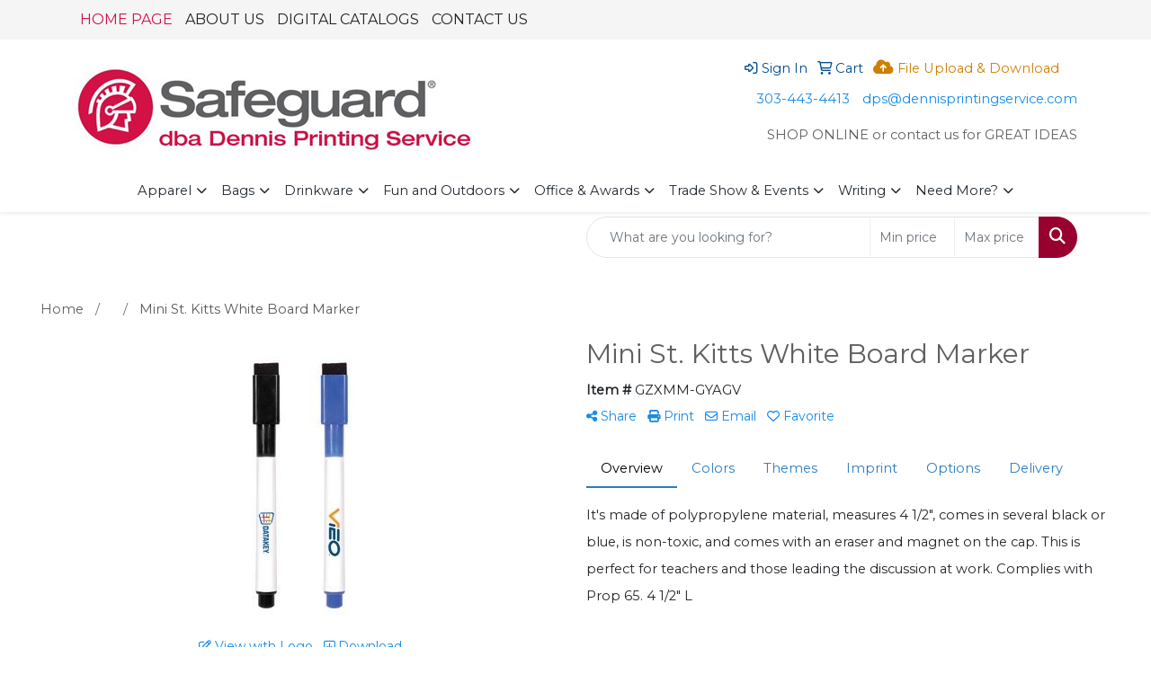

--- FILE ---
content_type: application/javascript
request_url: https://www.dennisprintingservice.com/distsite/styles/8/js/propeller.js
body_size: 2460
content:

/*!
 * Propeller v1.3.1 (http://propeller.in)
 * Copyright 2016-2018 Digicorp, Inc.
 * Licensed under MIT (http://propeller.in/LICENSE)
 */

"use strict";

var _typeof = typeof Symbol === "function" && typeof Symbol.iterator === "symbol" ? function (obj) { return typeof obj; } : function (obj) { return obj && typeof Symbol === "function" && obj.constructor === Symbol && obj !== Symbol.prototype ? "symbol" : typeof obj; };

// Attach Parent Selector
var commons = function () {
	
	function commons() {}
	commons.attachParentSelector = function (parentSelector, defaultSelector) {
		var customSelector = defaultSelector;
		if (parentSelector !== '' && parentSelector.length > 0) {
			if (parentSelector === defaultSelector) {
				customSelector = defaultSelector;
			} else if ($(parentSelector).hasClass(defaultSelector)) {
				customSelector = parentSelector + "" + defaultSelector;
			} else {
				customSelector = parentSelector + " " + defaultSelector;
			}
		}
		return customSelector;
	};
	return commons;
};

// Inherit one class to another
function _inherits(SubClass, SuperClass) {
	if (typeof SuperClass !== "function" && SuperClass !== null) {
		throw new TypeError("Super expression must either be null or a function, not " + typeof SuperClass);
	}
	SubClass.prototype = new SuperClass();
}

// Propeller components Mapping
var propellerControlMapping = {
	"pmd-textfield": function () {
		$('.pmd-textfield').pmdTextfield();
	}
};

// DOM Observer
var observeDOM = (function () {
	var MutationObserver = window.MutationObserver || window.WebKitMutationObserver,
		eventListenerSupported = window.addEventListener;
	return function (obj, callback) {
		if (MutationObserver) {
			// define a new observer
			var obs = new MutationObserver(function (mutations, observer) {
				if (mutations[0].addedNodes.length || mutations[0].removedNodes.length) {
					callback(mutations);
				}
			});
			// have the observer observe foo for changes in children
			obs.observe(obj, {
				childList: true,
				subtree: true,
				attributes: true,
				characterData: true
			});
		} else if (eventListenerSupported) {
			obj.addEventListener('DOMNodeInserted', callback, false);
			obj.addEventListener('DOMNodeRemoved', callback, false);
		}
	};
})();

$(document).ready(function () {
	observeDOM(document.querySelector('body'), function (mutations) {
		
		processMutation(0);
		
		function processMutation(index) {
			if (index >= mutations.length) {
				return;
			}
			var mutation = mutations[index];
			var nodes = mutation.addedNodes;
			processNodes(nodes, function () {
				processMutation(index + 1);
			});
		}
		
		function processNodes(nodes, callback) {
			if (nodes.length === 0) {
				callback();
				return;
			}
			processNode(nodes, 0, function () {
				callback();
			});
		}

		function processNode(nodes, index, callback) {
			if (index >= nodes.length) {
				callback();
				return;
			}
			var node = nodes[index];
			if (containsPmdClassPrefix(node)) {
				if ($(node).attr("data-toggle") !== undefined && $(node).attr("data-toggle").toLowerCase() === "popover") {
					$().pmdPopover();
				}
				var classes = $(node).attr('class');
				if (classes === undefined) {
					callback();
					return;
				}
				classes = classes.split(' ');
				classes.forEach(function (clazz) {
					if (propellerControlMapping[clazz]) {
						propellerControlMapping[clazz]();
						return true;
					}
					return false;
				});
				processNode(nodes, index+1, function() {
					callback();
				});
			} else {

				var childNodes = node.childNodes;
				processNodes(childNodes, function() {
					processNode(nodes, index+1, function() {
						callback();
					});
				});
			}
		}

		function containsPmdClassPrefix(ele) {
			if ($(ele).attr('class') === undefined) {
				return false;
			}
			var classes = $(ele).attr('class').split(' ');
			for (var i = 0; i < classes.length; i++) {
				
				if (propellerControlMapping.hasOwnProperty(classes[i])) {
					return true;	
				}				
			}
			return false;
		}
	});
});


/**
 * --------------------------------------------------------------------------
 * Propeller v1.3.1 (http://propeller.in): textfield.js
 * Copyright 2016-2018 Digicorp, Inc.
 * Licensed under MIT (http://propeller.in/LICENSE)
 * --------------------------------------------------------------------------
 */

var pmdTextfield = function ($) {		
	
	
   /**
	* ------------------------------------------------------------------------
	* Variables
	* ------------------------------------------------------------------------
	*/

	var NAME = 'pmdTextfield';
	var JQUERY_NO_CONFLICT = $.fn[NAME];

	var ClassName = {
		PMD_TEXTFIELD: 'pmd-textfield',
		FOCUS: 'pmd-textfield-focused',
		FLOATING_COMPLETE: 'pmd-textfield-floating-label-completed',
		FLOATING_ACTIVE: 'pmd-textfield-floating-label-active'
	};

	var Selector = {
		PARENT_SELECTOR: '',
		PMD_TEXTFIELD: '.' + ClassName.PMD_TEXTFIELD,
		FOCUS: '.' + ClassName.FOCUS,
		INPUT: '.form-control'
	};

	var Template = {
		LABEL: '<span class="pmd-textfield-focused"></span>'
	};

	var Event = {
		FOCUS: 'focus',
		FOCUSOUT: 'focusout',
		CHANGE: 'change'
	};	

	/**
	* ------------------------------------------------------------------------
	* Functions
	* ------------------------------------------------------------------------
	*/

	function onFocus(e) {
		var $this = $(e.target);
		$this.closest(Selector.PMD_TEXTFIELD).addClass(ClassName.FLOATING_ACTIVE + " " + ClassName.FLOATING_COMPLETE);
	}

	function onFocusOut(e) {
		var $this = $(e.target);
		if ($this.val() === "") {
			$this.closest(Selector.PMD_TEXTFIELD).removeClass(ClassName.FLOATING_COMPLETE);
		}
		$this.closest(Selector.PMD_TEXTFIELD).removeClass(ClassName.FLOATING_ACTIVE);
	}

	function onChange(e) {
		var $this = $(e.target);
		if ($this.val() !== "") {
			$this.closest(Selector.PMD_TEXTFIELD).addClass(ClassName.FLOATING_COMPLETE);
		}
	}

	
   /**
	* ------------------------------------------------------------------------
	* Initialization
	* ------------------------------------------------------------------------
	*/

	var pmdTextfield = function () {
		_inherits(pmdTextfield, commons);
		function pmdTextfield() {
			$(pmdTextfield.prototype.attachParentSelector(Selector.PARENT_SELECTOR, Selector.FOCUS)).remove();
			$(pmdTextfield.prototype.attachParentSelector(Selector.PARENT_SELECTOR, Selector.PMD_TEXTFIELD)).find(Selector.INPUT).after(Template.LABEL);
			$(pmdTextfield.prototype.attachParentSelector(Selector.PARENT_SELECTOR, Selector.PMD_TEXTFIELD)).find(Selector.INPUT).each(function () {
				if ($(this).val() !== "") {
					$(this).closest(Selector.PMD_TEXTFIELD).addClass(ClassName.FLOATING_COMPLETE);
				}
			});
		}
		return pmdTextfield;
	}();

	
   /**
	* ------------------------------------------------------------------------
	* jQuery
	* ------------------------------------------------------------------------
	*/
	
	var plugInFunction = function () {
		if (this.selector !== "") {
		  Selector.PARENT_SELECTOR = this.selector;
		}
		new pmdTextfield();
	};
	$(document).on(Event.CHANGE, Selector.PMD_TEXTFIELD + " " + Selector.INPUT, onChange);
	$(document).on(Event.FOCUS, Selector.PMD_TEXTFIELD + " " + Selector.INPUT, onFocus);
	$(document).on(Event.FOCUSOUT, Selector.PMD_TEXTFIELD + " " + Selector.INPUT, onFocusOut);
	$.fn[NAME] = plugInFunction;
	return pmdTextfield;
  
} (jQuery)();


